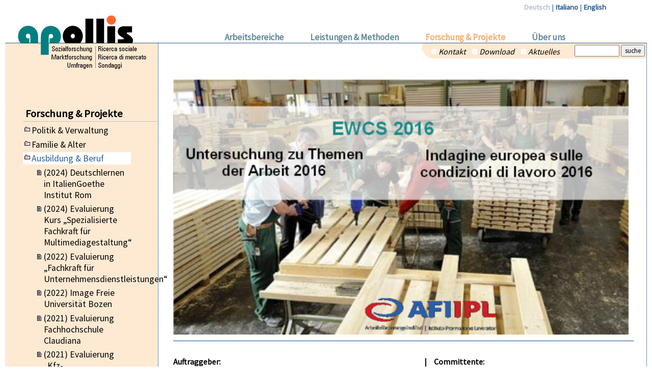

--- FILE ---
content_type: text/html
request_url: https://apollis.it/17d2089.html
body_size: 4109
content:
<!DOCTYPE html PUBLIC "-//W3C//DTD XHTML 1.0 Strict//EN" "http://www.w3.org/TR/xhtml1/DTD/xhtml1-strict.dtd">
<html lang="de" xmlns="http://www.w3.org/1999/xhtml">
<head>
<title>apollis - Europäische Untersuchung zu Themen der Arbeit 2016</title>
<meta name="title" content="Europäische Untersuchung zu Themen der Arbeit 2016" />
<meta name="description" content="In einer Reihe von europäischen Ländern wird eine Untersuchung durchgeführt, die es erlaubt, arbeitsmarktrelevante Themen ländervergleichend zu analysieren. Das AFI führt heuer in Zusammenarbeit mit apollis diese Untersuchung zum ersten mal in Südtirol durch." />
<meta name="keywords" content="" />
<meta name="date" content="[2025-08-07T09:25:13+0200]" />
<meta http-equiv="Content-Type" content="text/html; charset=iso-8859-1" />
<meta http-equiv="content-language" content="de" />
<link rel="stylesheet" href="cjs/style.css?V=1" type="text/css" media="screen" title="Normal" />
<link rel="stylesheet" href="cjs/1_style.css" type="text/css" media="screen" title="Normal" />
<link rel="stylesheet" href="cjs/print.css" type="text/css" media="print" />
<link rel="stylesheet" href="cjs/1_print.css" type="text/css" media="print" />
<link href='https://fonts.googleapis.com/css?family=Source+Sans+Pro' rel='stylesheet' type='text/css'>
<script type="text/javascript">
<!--
function MM_swapImgRestore() { //v3.0
  var i,x,a=document.MM_sr; for(i=0;a&&i<a.length&&(x=a[i])&&x.oSrc;i++) x.src=x.oSrc;
}

function MM_preloadImages() { //v3.0
  var d=document; if(d.images){ if(!d.MM_p) d.MM_p=new Array();
    var i,j=d.MM_p.length,a=MM_preloadImages.arguments; for(i=0; i<a.length; i++)
    if (a[i].indexOf("#")!=0){ d.MM_p[j]=new Image; d.MM_p[j++].src=a[i];}}
}

function MM_findObj(n, d) { //v3.0
  var p,i,x;  if(!d) d=document; if((p=n.indexOf("?"))>0&&parent.frames.length) {
    d=parent.frames[n.substring(p+1)].document; n=n.substring(0,p);}
  if(!(x=d[n])&&d.all) x=d.all[n]; for (i=0;!x&&i<d.forms.length;i++) x=d.forms[i][n];
  for(i=0;!x&&d.layers&&i<d.layers.length;i++) x=MM_findObj(n,d.layers[i].document); return x;
}

function MM_swapImage() { //v3.0
  var i,j=0,x,a=MM_swapImage.arguments; document.MM_sr=new Array; for(i=0;i<(a.length-2);i+=3)
   if ((x=MM_findObj(a[i]))!=null){document.MM_sr[j++]=x; if(!x.oSrc) x.oSrc=x.src; x.src=a[i+2];}
}
//-->
</script>
</head>
<body>
<div id="header">
	<div id="logo"><a href="18.html"><img src="img/2015_Logo_02.gif" alt="Apollis" border="0" /></a></div>
	<div id="lang"><a href="18.html" class="akt">Deutsch</a> | <a href="25.html">Italiano</a> | <a href="549.html">English</a></div>
	<div id="topmenu"><ul><li><a href="18.html" class="">Über uns</a></li><li><a href="17.html" class="akt">Forschung &amp; Projekte</a></li><li><a href="16.html" class="">Leistungen &amp; Methoden</a></li><li><a href="15.html" class="">Arbeitsbereiche</a></li></ul></div>
	<div id="toolmenu"><div id="search"><form action="search_de.php" method="post"><input type="text" name="textfield" size="10" class="ipt" />&nbsp;<input class="sbt" type="submit" name="Submit" value="suche" /></form></div><ul><li><a href="21.html" class="">Kontakt</a></li><li><a href="19.html" class="">Download</a></li><li><a href="20.html" class="">Aktuelles</a></li></ul></div>
</div>
<div id="layout">
	<div id="lmenu">
		<div class="top_title"><a href="17.html">Forschung &amp; Projekte</a></div>
		<div id="submenu">
<ul>
<li><a href="17d812.html" class="fol">Politik &amp; Verwaltung</a></li>
<li><a href="17d820.html" class="fol">Familie &amp; Alter</a></li>
<li><a href="17d107.html" class="sel_fol">Ausbildung &amp; Beruf</a>
<ul>
<li><a href="17d2617.html" class="doc">(2024) Deutschlernen in ItalienGoethe Institut Rom</a></li>
<li><a href="17d2595.html" class="doc">(2024) Evaluierung Kurs „Spezialisierte Fachkraft für Multimediagestaltung“</a></li>
<li><a href="17d2549.html" class="doc">(2022) Evaluierung „Fachkraft für Unternehmensdienstleistungen“</a></li>
<li><a href="17d2544.html" class="doc">(2022) Image Freie Universität Bozen</a></li>
<li><a href="17d2550.html" class="doc">(2021) Evaluierung Fachhochschule Claudiana</a></li>
<li><a href="17d2516.html" class="doc">(2021) Evaluierung  „Kfz-Diagnosetechniker”</a></li>
<li><a href="17d2514.html" class="doc">(2021) Bildungspflicht – Bildungserfolg</a></li>
<li><a href="17d2498.html" class="doc">(2021) EWCS</a></li>
<li><a href="17d2472.html" class="doc">(2021) Deutsch-italienische Beziehungen in der Berufsbildung</a></li>
<li><a href="17d2468.html" class="doc">(2020) Evaluierung Lehrgang Betriebs- und Wartungstechniker</a></li>
<li><a href="17d2270.html" class="doc">(2020) Rolle der deutschen Sprache</a></li>
<li><a href="17d2098.html" class="doc">(2020) AFI-Barometer</a></li>
<li><a href="17d2261.html" class="doc">(2018) Athesia-Gruppe</a></li>
<li><a href="17d2156.html" class="doc">(2017) Evaluierung SoQua-Lehrgänge</a></li>
<li><a href="17d2154.html" class="doc">(2017) Ressourcenlandkarte Schulabbruch</a></li>
<li><a href="17d2152.html" class="doc">(2017) Weiterbildung in Südtirols Unternehmen</a></li>
<li><a href="17d2089.html" class="sel_doc">(2016) EWCS 2016</a></li>
<li><a href="17d2039.html" class="doc">(2015) Lehrabbruch</a></li>
<li><a href="17d1994.html" class="doc">(2015) Handelslehre in der Krise</a></li>
<li><a href="17d2029.html" class="doc">(2014) Ungenutztes Humankapital</a></li>
<li><a href="17d1933.html" class="doc">(2013) Ungenutztes Humankapital</a></li>
<li><a href="17d1623.html" class="doc">(2011) Rahmenlehrpläne</a></li>
<li><a href="17d1630.html" class="doc">(2010) Personalmangel</a></li>
<li><a href="17d1626.html" class="doc">(2010) Informatik an der FUB</a></li>
<li><a href="17d1314.html" class="fol">(2010) Parsolar</a></li>
<li><a href="17d1143.html" class="doc">(2009) Senioren am Bauernhof</a></li>
<li><a href="17d2419.html" class="doc">(2008) Handwerkslehre</a></li>
<li><a href="17d839.html" class="doc">(2008) Stellenwert von Sprachkompetenzen</a></li>
<li><a href="17d1066.html" class="doc">(2008) Zukunftsperspektiven für Akademiker/innen</a></li>
<li><a href="17d834.html" class="doc">(2008) Studienanfänger an der LUB</a></li>
<li><a href="17d1133.html" class="doc">(2008) Soziale Herkunft und Bildungsweg</a></li>
<li><a href="17d973.html" class="doc">(2007) Berufsbilder für Menschen mit Beeinträchtigung</a></li>
<li><a href="17d205.html" class="doc">(2007) Bildungsverläufe an Südtirols Schulen</a></li>
<li><a href="17d974.html" class="doc">(2006) Berufliche Integration</a></li>
<li><a href="17d458.html" class="doc">(2006) Schule ist mehr als Unterricht</a></li>
<li><a href="17d369.html" class="doc">(2005) Arbeitsbelastungen im Schulbereich</a></li>
<li><a href="17d340.html" class="doc">(2005) Absolventenbefragung MS Ahrntal</a></li>
<li><a href="17d339.html" class="doc">(2005) Neue Fachschule für Dienstleister &amp; Handel</a></li>
<li><a href="17d338.html" class="doc">(2005) Lehrerkollegien in Südtirol</a></li>
<li><a href="17d198.html" class="doc">(2004) Berufsbildung im Südtiroler Unterland</a></li>
<li><a href="17d49.html" class="doc">(2004) Freiwilliger Zivildienst</a></li>
<li><a href="17d211.html" class="doc">(2003) Hotelfachschule Kaiserhof</a></li>
<li><a href="17d114.html" class="doc">(2003) Evaluation FUB</a></li>
<li><a href="17d108.html" class="doc">(2003) Bildungspass</a></li>
<li><a href="17d251.html" class="doc">(2000) Problematische Bildungsverläufe</a></li>
<li><a href="17d180.html" class="doc">(2000) Frauen in Handwerksberufen</a></li>
<li><a href="17d223.html" class="doc">(2000) Aus- und Weiterbildung im IT-Bereich</a></li>
<li><a href="17d236.html" class="doc">(2000) Image der Berufsbildung</a></li>
<li><a href="17d976.html" class="doc">(2000) Neue Beschäftigungsformen im Sozialbereich</a></li>
</ul></li>
<li><a href="17d814.html" class="fol">Gesundheit &amp; Umwelt</a></li>
<li><a href="17d117.html" class="fol">Mobilität &amp; Verkehr</a></li>
<li><a href="17d815.html" class="fol">Märkte &amp; Verbraucher</a></li>
<li><a href="17d816.html" class="fol">Medien &amp; Kommunikation</a></li>
<li><a href="17d817.html" class="fol">Freizeit &amp; Tourismus</a></li>
<li><a href="17d2493.html" class="fol">Regionalentwicklung, Landwirtschaft</a></li>
</ul></div>
	</div>
	<div id="content">
		<!--BEGIN CONTENT-->
		<!-- BEGIN PRINT-->
<div class="pleft" style="clear:both;margin-left:auto;margin-right:auto;width:56.5em;"><div class="pcontent">&nbsp;<div class="cl">&nbsp;</div></div></div>
<div class="pleft" style="clear:both;margin-left:auto;margin-right:auto;width:56.5em;"><div class="pcontent">
<div style="clear:both;text-align:center;"><img style="border:none;width:56.5em;" class="icenter" src="img/user/17d678_imgqpeeAd.png" title="(Foto: Pixabay)" alt="(Foto: Pixabay)" /></div><hr class="line" />
<div style="text-align:left;"><table class="tnb" width="100%" cellpadding="0" cellspacing="0" summary="" style="float:left;margin-left:0;margin-right:12px;">
<tr>
<td class="td_nb" align="left" valign="top" style="border-top:none;border-left:none;"><div><h3 class="h3"><span>Auftraggeber:</span></h3>
Arbeitsförderungsinstitut AFI<br />
</div></td>
<td class="td_nb" align="center" valign="top" style="border-top:none;"><div><h3 class="h3"><span>|</span></h3>
<img style="border:none;width:2.083em;" class="itnone" src="img/user/17d25_imgM6kfKy.png" alt="" /></div></td>
<td class="td_nb" align="left" valign="top" style="border-top:none;"><div><h3 class="h3"><span>Committente:</span></h3>
Istituto per la promozione del lavoratori IPL<br />
</div></td>
</tr>
<tr>
<td class="td_nb" align="left" valign="top" style="border-left:none;"><div><h3 class="h3"><span>Projektdauer:</span></h3>
Februar - Juli 2016<br />
</div></td>
<td class="td_nb" align="center" valign="top"><div><h3 class="h3"><span>|</span></h3>
</div></td>
<td class="td_nb" align="left" valign="top"><div><h3 class="h3"><span>Durata progetto:</span></h3>
febbraio - luglio 2016<br />
</div></td>
</tr>
<tr>
<td class="td_nb" align="left" valign="top" style="border-left:none;"><div><h3 class="h3"><span>Ausgangslage</span></h3>
Die Europäischen Erhebungen über die Arbeitsbedingungen (EWCS) liefern wertvolle und einzigartige Vergleichsinformationen über Arbeitsbedingungen und dessen Qualität und wie diese das Leben der Menschen beinflussen. Das Arbeitsförderungsinstitut wird diese, in 35 europäischen Ländern durchgeführte, Erhebung in Südtirol replizieren um dann die Daten im Vergleich veröffentlichen zu können.</div></td>
<td class="td_nb" align="center" valign="top"><div><h3 class="h3"><span>|</span></h3>
</div></td>
<td class="td_nb" align="left" valign="top"><div><h3 class="h3"><span>Il contesto</span></h3>
Le Indagini Europee sulle Condizioni lavorative (EWCS) forniscono preziose e valide informazioni sulle condizioni lavorative e il modo in cui condizioni e qualità del lavoro influiscono sulla propria vita. L'istituto promozione lavoratori ha scelto di replicare l'indagine svolta in 35 paesi europei sul territorio altoatesino in modo da poter confrontare i dati.</div></td>
</tr>
<tr>
<td class="td_nb" align="left" valign="top" style="border-left:none;"><div><h3 class="h3"><span>Methode</span></h3>
Persönliche Befragung von 1.000 beschäftigte Personen in Südtirol</div></td>
<td class="td_nb" align="center" valign="top"><div><h3 class="h3"><span>|</span></h3>
</div></td>
<td class="td_nb" align="left" valign="top"><div><h3 class="h3"><span>Metodo</span></h3>
Intervista personale a 1.000 persone occupate in Alto Adige</div></td>
</tr>
</table></div>
<div class="cl">&nbsp;</div></div></div>
<div class="cl">&nbsp;</div>
<!-- END PRINT-->
		<!--BEGIN SSI_INCLUDE--><!--END SSI_INCLUDE-->
		<!--END CONTENT-->
        
		<br style="clear:both;" /><br style="clear:both;" />
		<div id="footer">
			<hr />
			<a href="javascript:window.print();"><img src="img/drucken.gif" width="14" height="21" align="right" alt="Drucken" border="0" /></a><a href="mailto:?subject=apollis Linkempfehlung&amp;body=Anbei ein interessantes Thema...%0A%0Dhttp://www.apollis.it/17d2089.html"><img src="img/senden.gif" width="14" height="21" align="right" alt="Senden" border="0" hspace="10" /></a>
			apollis - Institut f&uuml;r Sozialforschung und Demoskopie (content) | <a href="http://www.endo7.com/" target="blank" title="innovative hyper media">endo7</a> (software)
		</div>
	</div>
	<br clear="all" />
</div>
</body>
</html>

--- FILE ---
content_type: text/css
request_url: https://apollis.it/cjs/style.css?V=1
body_size: 1627
content:
body {  font-family: 'Source Sans Pro', sans-serif!important; margin:0; padding:0; font-size:16px; text-align:left;width: 1260px;margin-left: auto;margin-right: auto;}
body.home { background:url(../img/bbg.gif) #fff repeat-y;}


* {font-family: 'Source Sans Pro', sans-serif;}
form {margin:0px;}
img {border:none;}
h1.h1 {

    color: #000!important;
}

h1, h2, h3 {color: black!important;}

a { color:#2b5c92;font-size:100%; text-decoration:none; font-size:110%; }
a:visited { color:#2b5c92;}
a:hover { color:#000;}
a:active { color:#000;}

/*#header {background:url(../img/mbg.gif) repeat-x left bottom #e1f0ff; height:85px; position:relative; width:950px;}*/
#header {background:url(../img/mbg.gif) repeat-x left bottom #fff; height:85px; position:relative; width:1260px;}

#lang {position:absolute;color:#2b5c92;font-size:92%; width:1180px; text-align:right; padding-top:5px;}
#lang a { color:#2b5c92;font-size:100%; font-weight:bold; text-decoration:none; }
#lang a:visited { color:#2b5c92;}
#lang a:hover { color:#000;}
#lang a:active { color:#000;}
#lang a.akt { color:#b4c5d7;}
#lang a.akt:visited { color:#b4c5d7;}

#logo {position:absolute;top:29px; left:25px;}

#layout {background: url(../img/bbg2.gif) #fff repeat-y;}

#topmenu {text-align:right; padding-top:62px;padding-right:110px;}
#topmenu ul {list-style-type:none;text-indent:0px; margin:0; padding:0;}
#topmenu ul li { float:right; padding:0px 50px 0 2px; height:20px;}
#topmenu a { color:#628ba0;font-size:109%; text-decoration:none; font-weight:bold; }
#topmenu a:visited { color:#2b5c92;}
#topmenu a:hover { color:#f7ac6f;}
#topmenu a:active { color:#f7ac6f;}
#topmenu a.akt { color:#f7ac6f;}
#topmenu a.akt:visited { color:#f7ac6f;}

#toolmenu {position: absolute;top: 85px;left: 819px;color: #fff;width: 440px;background: url(../img/eckesm.gif) no-repeat 0 bottom #feead3;height: 30px;}
#toolmenu ul {list-style-type:none;text-indent:0px; margin:5px 0 0 15px; padding:0;}
#toolmenu ul li { float:left; padding:0px 10px 0 0px; height:20px;}
#toolmenu a {font-style:italic; color:#000;font-size:100%; text-decoration:none; display:block;padding:1px 0px 1px 17px; background:url(../img/dot.gif) 2px 0.3em no-repeat; }
#toolmenu a:visited { color:#000;}
#toolmenu a:hover { text-decoration:underline;}
#toolmenu a:active { text-decoration:underline;}
#toolmenu a.akt { text-decoration:underline;}
#toolmenu a.akt:visited {  text-decoration:underline;}
#toolmenu input.ipt { font-size:84%; width:80px;}

#search {position:absolute;top:3px; left:282px; width:155px; text-align:right;}
div.search { margin-top:20px;}

#lmenu{text-align:center; width:300px; float:left; margin-top: 115px;}
#content { margin-left:30px;margin-top:15px; text-align:left; width:900px; float:left;}
#hcontent { margin-left:30px;margin-top:15px; text-align:left; width:870px; float:left;}


div.top_title{text-align:left; margin:10px 2px 5px 35px; padding:0 0 2px 5px; font-size:117%; font-weight:bold;border-bottom:1px solid #c0c0c0;}
div.top_title a {color:#000; text-decoration:none;}
div.top_title a:visited{color:#000; text-decoration:none;}
div.top_title a:hover{color:#2b5c92; text-decoration:none;}
div.top_title a:active{color:#2b5c92; text-decoration:none;}


#submenu {margin-left:35px; margin-top:5px; padding-bottom:4em; width:212px; text-align:left;}
#submenu * li { display:inline;}
#submenu ul {margin:0 0; padding:0; list-style-type: none;text-indent:0px;}
#submenu li {list-style-image:none;margin:0;padding:0;}
#submenu li ul {margin:0px 0px 1.5em 1.5em; padding:0; list-style-type: none; text-indent: 0px;}
#submenu a {display:block;padding:1px 0px 1px 17px; margin-top:0.2em; color:#000;text-decoration:none;}
#submenu a.doc{ background:url(../img/doc.gif) 2px 0.3em no-repeat;}
#submenu a.fol{ background:url(../img/folder.gif) 2px 0.3em no-repeat;}
#submenu a:visited{color:#000;}
#submenu a:hover{  color:#2b5c92;}
#submenu a:active{ color:#2b5c92;}

#submenu a.sel_doc{ color:#2b5c92;background:url(../img/doc.gif) 2px 0.3em no-repeat #fff;}
#submenu a.sel_fol{ color:#2b5c92;background:url(../img/folder.gif) 2px 0.3em no-repeat #fff;}

#homemenu {font-size:92%; text-align:left; margin-left:35px; margin-top:50px; padding-left:20px;background:url(../img/apunkt.gif) no-repeat;}
#homemenu address { font-style:normal;}


#footer a { color:#000;font-size:100%; text-decoration:none; }
#footer a:visited { color:#000;}
#footer a:hover { text-decoration:underline;}
#footer a:active { text-decoration:underline;}

#news{ margin-top:30px; margin-left:0px; float:left; width:470px;}
#news .title { background-color:#eee; color:#2b5c92; font-size:117%; font-weight:bold; padding:2px;margin-bottom: 15px;}
div#news i {display: none;}
div#topnews i {display: none;}

#topnews{ margin:30px 0 0 0px; float:right; width:410px;}
/*#topnews .topnews { border:1px solid #2b5c92;}*/
#topnews .title { background-color:#eee; color:#2b5c92; font-size:117%; font-weight:bold; padding:2px;margin-bottom: 15px;}
#topnews .content {  padding:2px;}

ul.oberview {list-style-type: none; margin:0; padding:0;}
ul.oberview li { padding:2px 0 2px 20px; margin:0; background-repeat: no-repeat; margin-top:5px; background-color:#eee; background-position:3px 0px;}

div.int_dl { margin:3px 0; padding:3px 5px 3px 25px; background-repeat: no-repeat; background-position:5px 5px; background-color:#eee }
div.int_dl_title{float:left; width:80%;}
div.int_dl_size{float:right; width:15%; text-align:right;}
div.int_dl a {color:#000}

div.int_dl_list { margin:3px 0 0 0; background-repeat: no-repeat; background-position:5px 5px; background-color:#F0EFE8;}
h2.int_dl_title{color:#ca162f; margin:1em 0 0 0; padding:0; border-bottom:1px solid #e8062b;font-size:100%; font-weight:bold;}
div.int_dl_list a {color:#000}
div.int_dl_content{ margin-left:25px;padding:3px 5px 3px 3px; background-color:#F8F8F8; }

span.error,strong.error{color: #ff0000;}
#f2mail input.normal,#f2mail select.normal,#f2mail textarea.normal {width:320px;}
#f2mail td.error {background-color:#fff;color:#ff0000; border:1px solid #e2e2e2; padding:3px; font-weight:bold;}

h1.h1 a {color: black!important;}




--- FILE ---
content_type: text/css
request_url: https://apollis.it/cjs/1_style.css
body_size: 932
content:



/* Hauptitel */
h1.h1 {
	font-size:134%;font-weight:bold;margin-bottom:1.25em;margin-top:1.25em;color:#004796;
}

/* Untertitel */
h2.h2 {
	font-size:117%;font-weight:bold;margin-bottom:1.42em;margin-top:1.42em;color:#004796;
}

/* Bereich */
h3.h3 {
	font-size:100%;color:#004796;font-weight:bold;margin-bottom:0.83em;margin-top:0.83em;
}

/* Liste ungeordnet */
ul.ld {
	list-style-image:url(../img/li.gif)
}

/* Liste alphabetisch */
ol.la {
	list-style:lower-alpha outside;
}

/* Liste numerisch */
ol.ln {
	list-style:decimal outside;
}

/* Listeneintrag */
li.li {
	
}

/* Linie */
hr.line {
	color:#004796; background-color:#004796;height:1px;border:none;
}

/* Linie für Textanker */
hr.anchor {
	color:#004796; background-color:#004796;height:1px;border:none;
}

/* Link */
a.ref:link {
	color:#004796; text-decoration:none;
}

/* Link visited */
a.ref:visited {
	color:#004796; text-decoration:none;
}

/* Link hover */
a.ref:hover {
	color:#000; text-decoration:none;
}

/* Link aktive */
a.ref:active {
	color:#000; text-decoration:none;
}

/* Bild default */
.inone {
	margin:0px;
}

/* Bild Links */
.ileft {
	float:left;vertical-align:top;
	margin-right:0.5em;margin-bottom:0.5em;
}

/* Bild Rechts */
.iright {
	float:right;vertical-align:top;
	margin-left:0.5em;margin-bottom:0.5em;
}

/* Bild Mittig */
.icenter {
	float:none;
	margin:0px;
}

/* Bild default in Tabelle */
.itnone {
	margin:0px;
}

/* Bild Links in Tabelle */
.itleft {
	float:left;vertical-align:top;margin-right:0.5em;margin-bottom:0.5em;
}

/* Bild Rechts in Tabelle */
.itright {
	float:right;vertical-align:top;margin-left:0.5em;margin-bottom:0.5em;
}

/* Bild Mittig in Tabelle */
.itcenter {
	margin:0px;
}

/* Container für Bildunterschrift */
div.ialt {
	
}

/* TextStyle für Bildunterschrift */
div.ialt_title {
	
}

/* Absatz links */
div.pleft {
	text-align:left;
	font-size:100%;margin-top:0.5em;
}

/* Abstatz rechts */
div.pright {
	text-align:right;
	font-size:100%;margin-top:0.5em;
}

/* Abstatz mittig */
div.pcenter {
	text-align:center;
	font-size:100%;margin-top:0.5em;
}

/* Absatz Blocksatz */
div.pjustify {
	text-align:justify;
	font-size:100%;margin-top:0.5em;
}

/* Text hochgestellt */
span.sup {
	vertical-align:30%;
}

/* Text farbig */
span.color {
	color:#ca162f;
}

/* Tabelle ohne Rahmen */
table.tnb {
	margin-top:0.5em; margin-bottom:0.5em
}

/* Tabelle mit Rahmen nur außen */
table.tob {
	border:1px solid #004796;margin-top:0.5em; margin-bottom:0.5em;
}

/* Tabelle mit Rahmen */
table.tb {
	border:1px solid #004796;margin-top:0.5em; margin-bottom:0.5em;
}

/* 1. Zeile mit Rahmen ohne Hintergrund */
th.th_b {
	background-color:#004796;color:#fff;  padding:0.2em; border-left:1px solid #004796;border-top:1px solid #004796;
}

/* 1. Zeile mit Rahmen mit Hintergrund */
th.th_bbg {
	background-color:#004796;color:#fff;  padding:0.2em; border-left:1px solid #004796;border-top:1px solid #004796;
}

/* Zeile mit Rahmen ohne Hintergrund */
td.td_b {
	background-color:#fff;color:#000000;  padding:0.2em; border-left:1px solid #004796;border-top:1px solid #004796;
}

/* Zeile mit Rahmen mit Hintergrund */
td.td_bbg {
	background-color:#D7E7FF;color:#000000; padding:0.2em; border-left:1px solid #004796;border-top:1px solid #004796;
}

/* 1. Zeile ohne Rahmen ohne Hintergrund */
th.th_nb {
	background-color:#004796; color:#fff;border:1px solid #004796; padding:0.2em;
}

/* 1. Zeile ohne Rahmen mit Hintergrund */
th.th_nbbg {
	background-color:#004796; color:#fff; border:1px solid #004796; padding:0.2em;
}

/* Zeile ohne Rahmen ohne Hintergrund */
td.td_nb {
	border:none; background-color:#fff;
}

/* Zeile ohne Rahmen mit Hintergrund */
td.td_nbbg {
	border:none; background-color:#D7E7FF;
}


--- FILE ---
content_type: text/css
request_url: https://apollis.it/cjs/print.css
body_size: 779
content:
body {  font-family: Verdana, Arial, Helvetica, sans-serif; background: #fff; margin:0; padding:0; font-size:12px; text-align:left;}
body.home { background: #fff ;}

* {font-family: Verdana, Arial, Helvetica, sans-serif;}
form {margin:0px;}
img {border:none;}

a { color:#2b5c92;font-size:100%; text-decoration:none; font-size:110%; }
a:visited { color:#2b5c92;}
a:hover { color:#000;}
a:active { color:#000;}

#header { height:85px; position:relative; width:650px;}
#lang {display:none;}

#logo {position:absolute;top:0; left:0;}

#layout{   }

#topmenu {display:none;}

#toolmenu {display:none;}

#search {display:none;}


#lmenu{display:none;}
#content { margin-left:0px; text-align:left; width:678px;}
#hcontent { margin-left:0px; text-align:left; width:678px;}

#footer a { color:#000;font-size:100%; text-decoration:none; }
#footer a:visited { color:#000;}
#footer a:hover { text-decoration:underline;}
#footer a:active { text-decoration:underline;}

#news{ margin-top:30px; margin-left:0px; float:left; width:678px;}
#news .title { background-color:#eee; color:#2b5c92; font-size:117%; font-weight:bold; padding:2px;}

#topnews{display:none;}

ul.oberview {list-style-type: none; margin:0; padding:0;}
ul.oberview li { padding:2px 0 2px 20px; margin:0; background-repeat: no-repeat; margin-top:5px; background-color:#eee; background-position:3px 0px;}

div.int_dl { margin:3px 0; padding:3px 5px 3px 25px; background-repeat: no-repeat; background-position:5px 5px; background-color:#eee }
div.int_dl_title{float:left; width:80%}
div.int_dl_list{}
div.int_dl_size{float:right; width:15%; text-align:right;}
div.int_dl a {color:#000}

div.int_dl_list { margin:3px 0 0 0; background-repeat: no-repeat; background-position:5px 5px; background-color:#F0EFE8; }
h2.int_dl_title{color:#ca162f; margin:1em 0 0 0; padding:0; border-bottom:1px solid #e8062b;font-size:100%; font-weight:bold;}
div.int_dl_list a {color:#000}
div.int_dl_content{ margin-left:25px;padding:3px 5px 3px 3px; background-color:#F8F8F8;}

span.error,strong.error{color: #ff0000;}
#f2mail input.normal,#f2mail select.normal,#f2mail textarea.normal {width:320px;}
#f2mail td.error {background-color:#fff;color:#ff0000; border:1px solid #e2e2e2; padding:3px; font-weight:bold;}






--- FILE ---
content_type: text/css
request_url: https://apollis.it/cjs/1_print.css
body_size: 932
content:



/* Hauptitel */
h1.h1 {
	font-size:134%;font-weight:bold;margin-bottom:1.25em;margin-top:1.25em;color:#004796;
}

/* Untertitel */
h2.h2 {
	font-size:117%;font-weight:bold;margin-bottom:1.42em;margin-top:1.42em;color:#004796;
}

/* Bereich */
h3.h3 {
	font-size:100%;color:#004796;font-weight:bold;margin-bottom:0.83em;margin-top:0.83em;
}

/* Liste ungeordnet */
ul.ld {
	list-style-image:url(../img/li.gif)
}

/* Liste alphabetisch */
ol.la {
	list-style:lower-alpha outside;
}

/* Liste numerisch */
ol.ln {
	list-style:decimal outside;
}

/* Listeneintrag */
li.li {
	
}

/* Linie */
hr.line {
	color:#004796; background-color:#004796;height:1px;border:none;
}

/* Linie für Textanker */
hr.anchor {
	color:#004796; background-color:#004796;height:1px;border:none;
}

/* Link */
a.ref:link {
	color:#004796; text-decoration:none;
}

/* Link visited */
a.ref:visited {
	color:#004796; text-decoration:none;
}

/* Link hover */
a.ref:hover {
	color:#000; text-decoration:none;
}

/* Link aktive */
a.ref:active {
	color:#000; text-decoration:none;
}

/* Bild default */
.inone {
	margin:0px;
}

/* Bild Links */
.ileft {
	float:left;vertical-align:top;
	margin-right:0.5em;margin-bottom:0.5em;
}

/* Bild Rechts */
.iright {
	float:right;vertical-align:top;
	margin-left:0.5em;margin-bottom:0.5em;
}

/* Bild Mittig */
.icenter {
	float:none;
	margin:0px;
}

/* Bild default in Tabelle */
.itnone {
	margin:0px;
}

/* Bild Links in Tabelle */
.itleft {
	float:left;vertical-align:top;margin-right:0.5em;margin-bottom:0.5em;
}

/* Bild Rechts in Tabelle */
.itright {
	float:right;vertical-align:top;margin-left:0.5em;margin-bottom:0.5em;
}

/* Bild Mittig in Tabelle */
.itcenter {
	margin:0px;
}

/* Container für Bildunterschrift */
div.ialt {
	
}

/* TextStyle für Bildunterschrift */
div.ialt_title {
	
}

/* Absatz links */
div.pleft {
	text-align:left;
	font-size:100%;margin-top:0.5em;
}

/* Abstatz rechts */
div.pright {
	text-align:right;
	font-size:100%;margin-top:0.5em;
}

/* Abstatz mittig */
div.pcenter {
	text-align:center;
	font-size:100%;margin-top:0.5em;
}

/* Absatz Blocksatz */
div.pjustify {
	text-align:justify;
	font-size:100%;margin-top:0.5em;
}

/* Text hochgestellt */
span.sup {
	vertical-align:30%;
}

/* Text farbig */
span.color {
	color:#ca162f;
}

/* Tabelle ohne Rahmen */
table.tnb {
	margin-top:0.5em; margin-bottom:0.5em
}

/* Tabelle mit Rahmen nur außen */
table.tob {
	border:1px solid #004796;margin-top:0.5em; margin-bottom:0.5em;
}

/* Tabelle mit Rahmen */
table.tb {
	border:1px solid #004796;margin-top:0.5em; margin-bottom:0.5em;
}

/* 1. Zeile mit Rahmen ohne Hintergrund */
th.th_b {
	background-color:#004796;color:#fff;  padding:0.2em; border-left:1px solid #004796;border-top:1px solid #004796;
}

/* 1. Zeile mit Rahmen mit Hintergrund */
th.th_bbg {
	background-color:#004796;color:#fff;  padding:0.2em; border-left:1px solid #004796;border-top:1px solid #004796;
}

/* Zeile mit Rahmen ohne Hintergrund */
td.td_b {
	background-color:#fff;color:#000000;  padding:0.2em; border-left:1px solid #004796;border-top:1px solid #004796;
}

/* Zeile mit Rahmen mit Hintergrund */
td.td_bbg {
	background-color:#D7E7FF;color:#000000; padding:0.2em; border-left:1px solid #004796;border-top:1px solid #004796;
}

/* 1. Zeile ohne Rahmen ohne Hintergrund */
th.th_nb {
	background-color:#004796; color:#fff;border:1px solid #004796; padding:0.2em;
}

/* 1. Zeile ohne Rahmen mit Hintergrund */
th.th_nbbg {
	background-color:#004796; color:#fff; border:1px solid #004796; padding:0.2em;
}

/* Zeile ohne Rahmen ohne Hintergrund */
td.td_nb {
	border:none; background-color:#fff;
}

/* Zeile ohne Rahmen mit Hintergrund */
td.td_nbbg {
	border:none; background-color:#D7E7FF;
}
